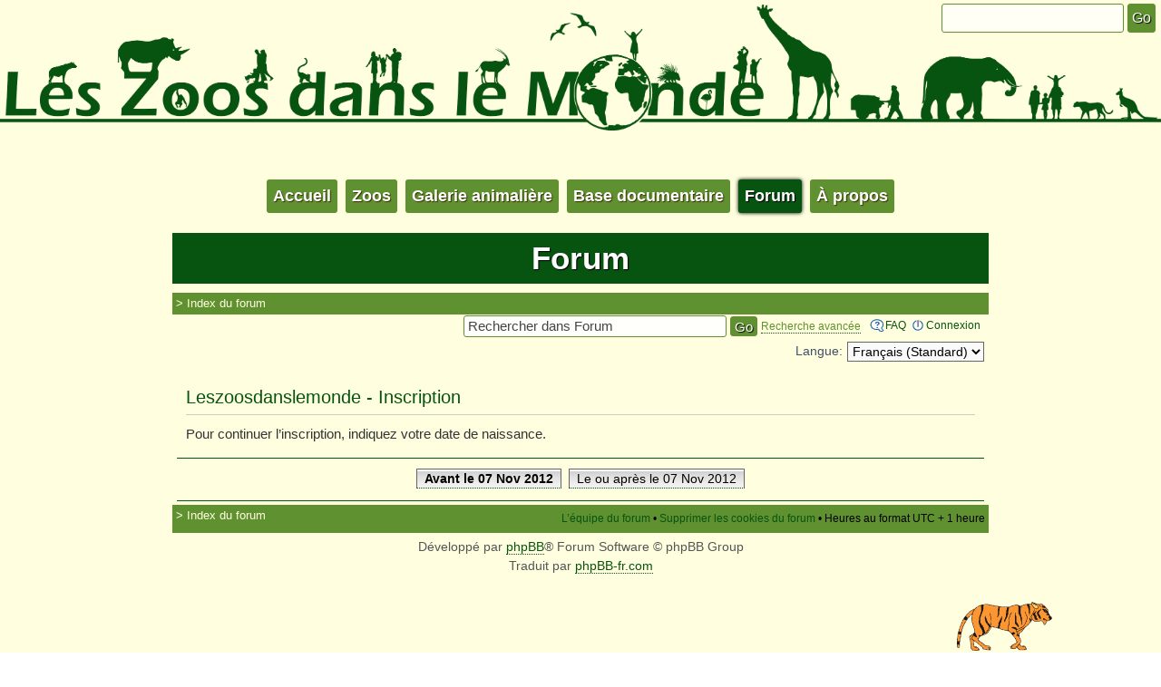

--- FILE ---
content_type: text/html; charset=UTF-8
request_url: http://www.leszoosdanslemonde.com/forum/ucp.php?mode=register&sid=7b91db611afb3f0f54ec436fab128bb1
body_size: 4524
content:
<!DOCTYPE html PUBLIC "-//W3C//DTD XHTML 1.0 Strict//EN" "http://www.w3.org/TR/xhtml1/DTD/xhtml1-strict.dtd">
<html xmlns="http://www.w3.org/1999/xhtml" dir="ltr" lang="fr" xml:lang="fr">
<head>

<meta http-equiv="content-type" content="text/html; charset=UTF-8" />
<meta http-equiv="content-style-type" content="text/css" />
<meta http-equiv="content-language" content="fr" />
<meta http-equiv="imagetoolbar" content="no" />
<meta name="resource-type" content="document" />
<meta name="distribution" content="global" />
<meta name="keywords" content="" />
<meta name="description" content="" />

<title>Leszoosdanslemonde &bull; Panneau de l’utilisateur &bull; M’enregistrer</title>



<!--
	phpBB style name: prosilver
	Based on style:   prosilver (this is the default phpBB3 style)
	Original author:  Tom Beddard ( http://www.subBlue.com/ )
	Modified by:
-->

<script type="text/javascript">
// <![CDATA[
	var jump_page = 'Saisissez le numéro de page où vous souhaitez aller.:';
	var on_page = '';
	var per_page = '';
	var base_url = '';
	var style_cookie = 'phpBBstyle';
	var style_cookie_settings = '; path=/; domain=.leszoosdanslemonde.com';
	var onload_functions = new Array();
	var onunload_functions = new Array();

	

	/**
	* Find a member
	*/
	function find_username(url)
	{
		popup(url, 760, 570, '_usersearch');
		return false;
	}

	/**
	* New function for handling multiple calls to window.onload and window.unload by pentapenguin
	*/
	window.onload = function()
	{
		for (var i = 0; i < onload_functions.length; i++)
		{
			eval(onload_functions[i]);
		}
	};

	window.onunload = function()
	{
		for (var i = 0; i < onunload_functions.length; i++)
		{
			eval(onunload_functions[i]);
		}
	};

// ]]>
</script>
<script type="text/javascript" src="./styles/prosilver/template/styleswitcher.js"></script>
<script type="text/javascript" src="./styles/prosilver/template/forum_fn.js"></script>

<link href="./styles/zdlmdef/theme/print.css" rel="stylesheet" type="text/css" media="print" title="printonly" />
<link href="./style.php?id=2&amp;lang=fr&amp;sid=a65cf5bd6cd0e0168ee7e3aff9e66393" rel="stylesheet" type="text/css" media="screen, projection" />

<link href="./styles/zdlmdef/theme/normal.css" rel="stylesheet" type="text/css" title="A" />
<link href="./styles/zdlmdef/theme/medium.css" rel="alternate stylesheet" type="text/css" title="A+" />
<link href="./styles/zdlmdef/theme/large.css" rel="alternate stylesheet" type="text/css" title="A++" />


<script src="../js/jquery-1.10.2.min.js"></script>
<meta name="google-translate-customization" content="eff541e88066e7f6-febb97018e3daa43-gc875524d8be83bfd-1a"></meta>
</head>

<body id="phpbb" class="section-ucp ltr">

<div id="header">
<h1>Les Zoos dans le Monde</h1>
		
			<img id="banner" src="../theme/img/banner.png" alt="Les Zoos dans le Monde" />
			
			<form action="../search.php" method="get">
				<fieldset>
					<input name="keywords" type="text" size="20" />
					<input type="submit" value="Go" />
				</fieldset>
			</form>
			
		
		<div id="google_translate_element"></div>
		<script type="text/javascript">
		function googleTranslateElementInit() {
			new google.translate.TranslateElement({pageLanguage: 'fr', layout: google.translate.TranslateElement.InlineLayout.SIMPLE}, 'google_translate_element');
		}
		</script>
		<script type="text/javascript" src="//translate.google.com/translate_a/element.js?cb=googleTranslateElementInit"></script>
			
			<div id="ads">
	            <div class="inbl">
	            	<script type="text/javascript">
	            	    /* Publicité critéo 1 */
                        document.MAX_ct0 ='';
                        var m3_u = (location.protocol=='https:'?'https://cas.criteo.com/delivery/ajs.php?':'http://cas.criteo.com/delivery/ajs.php?');
                        var m3_r = Math.floor(Math.random()*99999999999);
                        document.write ("<scr"+"ipt type='text/javascript' src='"+m3_u);
                        document.write ("zoneid=154611");document.write("&amp;nodis=1");
                        document.write ('&amp;cb=' + m3_r);
                        if (document.MAX_used != ',') document.write ("&amp;exclude=" + document.MAX_used);
                        document.write (document.charset ? '&amp;charset='+document.charset : (document.characterSet ? '&amp;charset='+document.characterSet : ''));
                        document.write ("&amp;loc=" + escape(window.location));
                        if (document.referrer) document.write ("&amp;referer=" + escape(document.referrer));
                        if (document.context) document.write ("&context=" + escape(document.context));
                        if ((typeof(document.MAX_ct0) != 'undefined') && (document.MAX_ct0.substring(0,4) == 'http')) {
                            document.write ("&amp;ct0=" + escape(document.MAX_ct0));
                        }
                        if (document.mmm_fo) document.write ("&amp;mmm_fo=1");
                        document.write ("'></scr"+"ipt>");
                    </script>
	            </div>
	            <div class="inbl">
	            	<script type="text/javascript">
						/* Publicité critéo 2 */
						document.MAX_ct0 ='';
						var m3_u = (location.protocol=='https:'?'https://cas.criteo.com/delivery/ajs.php?':'http://cas.criteo.com/delivery/ajs.php?');
						var m3_r = Math.floor(Math.random()*99999999999);
						document.write ("<scr"+"ipt type='text/javascript' src='"+m3_u);
						document.write ("zoneid=154612");document.write("&amp;nodis=1");
						document.write ('&amp;cb=' + m3_r);
						if (document.MAX_used != ',') document.write ("&amp;exclude=" + document.MAX_used);
						document.write (document.charset ? '&amp;charset='+document.charset : (document.characterSet ? '&amp;charset='+document.characterSet : ''));
						document.write ("&amp;loc=" + escape(window.location));
						if (document.referrer) document.write ("&amp;referer=" + escape(document.referrer));
						if (document.context) document.write ("&context=" + escape(document.context));
						if ((typeof(document.MAX_ct0) != 'undefined') && (document.MAX_ct0.substring(0,4) == 'http')) {
							document.write ("&amp;ct0=" + escape(document.MAX_ct0));
						}
						if (document.mmm_fo) document.write ("&amp;mmm_fo=1");
						document.write ("'></scr"+"ipt>");
					</script>
	            </div>
            </div>		
	
			<div id="nav">
				<ul>
					<li id="home"><a href="../index.php">Accueil</a></li>
					<li id="zoos"><a href="../cartographie.php">Zoos</a></li>
					<li id="gallery"><a href="../galerie-animaliere.php">Galerie animalière</a></li>
					<li id="docs"><a href="../base-documentaire.php">Base documentaire</a></li>
					<li id="forum" class="active"><a href="../forum">Forum</a></li>
					<!--<li id="store"><a href="../boutique.php">Boutique</a></li>-->
					<li id="about"><a href="../a-propos.php">À propos</a></li>
				</ul>
			</div>
</div>

<div id="main">
	<a id="top" name="top" accesskey="t"></a>
	<div id="page-header">
		
		<h1>Forum</h1>

		<div class="navbar">
			
			

			<ul class="linklist navlinks">
				<li class="icon-home"><a href="./index.php?sid=a65cf5bd6cd0e0168ee7e3aff9e66393" accesskey="h">Index du forum</a> </li>

				
			</ul>

			

			<ul class="linklist rightside">
				<li class="icon-faq"><a href="./faq.php?sid=a65cf5bd6cd0e0168ee7e3aff9e66393" title="Foire aux questions (Questions posées fréquemment)">FAQ</a></li>
				
					<li class="icon-logout"><a href="./ucp.php?mode=login&amp;sid=a65cf5bd6cd0e0168ee7e3aff9e66393" title="Connexion" accesskey="x">Connexion</a></li>
				
			</ul>
			
		</div>

	</div>
	
			<div id="search-box">
				<form action="./search.php?sid=a65cf5bd6cd0e0168ee7e3aff9e66393" method="get" id="search">
				<fieldset>
					<input name="keywords" id="keywords" type="text" size="30" maxlength="128" title="Recherche par mots-clés" class="inputbox search" value="Rechercher dans Forum" onclick="if(this.value=='Rechercher dans Forum')this.value='';" onblur="if(this.value=='')this.value='Rechercher dans Forum';" />
					<input class="button2" value="Go" type="submit" /> 
					<a href="./search.php?sid=a65cf5bd6cd0e0168ee7e3aff9e66393" title="Voir les options de recherche avancée">Recherche avancée</a> <input type="hidden" name="sid" value="a65cf5bd6cd0e0168ee7e3aff9e66393" />

				</fieldset>
				</form>
			</div>
	
		
	<a name="start_here"></a>
	<div id="page-body">
		
<script type="text/javascript">
// <![CDATA[
	/**
	* Change language
	*/
	function change_language(lang_iso)
	{
		document.forms['register'].change_lang.value = lang_iso;
		document.forms['register'].submit();
	}

// ]]>
</script>

	<form method="post" action="./ucp.php?mode=register&amp;sid=a65cf5bd6cd0e0168ee7e3aff9e66393" id="register">
		<p class="rightside">
			<label for="lang">Langue:</label><select name="lang" id="lang" onchange="change_language(this.value); return false;" title="Langue"><option value="en">British English</option><option value="fr" selected="selected">Français (Standard)‎</option></select>
			<input type="hidden" name="change_lang" value="" />

		</p>
	</form>

	<div class="clear"></div>



	<form method="post" action="./ucp.php?mode=register&amp;sid=a65cf5bd6cd0e0168ee7e3aff9e66393" id="agreement">

	<div class="panel">
		
		<div class="content">
			<h2>Leszoosdanslemonde - Inscription</h2>
			<p>Pour continuer l’inscription, indiquez votre date de naissance.</p>
		</div>
		
	</div>

	<div class="panel">
		
		<fieldset class="submit-buttons">
			
			<strong><a href="./ucp.php?mode=register&amp;coppa=0&amp;sid=a65cf5bd6cd0e0168ee7e3aff9e66393" class="button1">Avant le 07 Nov 2012</a></strong>&nbsp; <a href="./ucp.php?mode=register&amp;coppa=1&amp;sid=a65cf5bd6cd0e0168ee7e3aff9e66393" class="button2">Le ou après le 07 Nov 2012</a>
			
			<input type="hidden" name="change_lang" value="" />

			<input type="hidden" name="creation_time" value="1762604884" />
<input type="hidden" name="form_token" value="280613c09fde34870d64a48b923cb3bd2ab6ece5" />

		</fieldset>
		
	</div>
	</form>

</div>

<div id="page-footer">

	<div class="navbar">
		

		<ul class="linklist">
			<li class="icon-home"><a href="./index.php?sid=a65cf5bd6cd0e0168ee7e3aff9e66393">Index du forum</a></li>
				
			<li class="rightside"><a href="./memberlist.php?mode=leaders&amp;sid=a65cf5bd6cd0e0168ee7e3aff9e66393">L’équipe du forum</a> &bull; <a href="./ucp.php?mode=delete_cookies&amp;sid=a65cf5bd6cd0e0168ee7e3aff9e66393">Supprimer les cookies du forum</a> &bull; Heures au format UTC + 1 heure </li>
		</ul>

		
	</div>

	<div class="copyright">Développé par <a href="https://www.phpbb.com/">phpBB</a>&reg; Forum Software &copy; phpBB Group
		<br />Traduit par <a href="http://www.phpbb-fr.com">phpBB-fr.com</a>
	</div>
</div>

</div>

<div>
	<a id="bottom" name="bottom" accesskey="z"></a>
	<img src="./cron.php?cron_type=tidy_sessions&amp;sid=a65cf5bd6cd0e0168ee7e3aff9e66393" width="1" height="1" alt="cron" />
</div>

<div id="tigre"><img style="text-align: right;" src="../img/tigre_mouvement.gif" alt="Tigre en mouvement" /></div>

<div id="footer">
	
	<img src="../theme/img/footer-img.png" alt="" style="float:left; width: 50%; margin: 10px 0 0 15px;" />
	
	<div style="text-align: right; margin: 10px 15px 0 0;">
		<a class="nice" href="../contact.php">Contact</a><br />
		<a class="nice" href="../abonnement-newsletter.php">Newsletter</a><br />
		<a class="nice" href="../plan-du-site.php">Plan du site</a><br />
		<a class="nice" href="../a-propos.mentions-legales.php">Mentions légales</a><br />
		<a class="nice" href="../mises-a-jour.php">Journal des mises à jour</a><br />
		Copyright © 2001-2025 J. Livet  Tous droits réservés<br />
		Accompagnement technique et réalisation 2013 : <a rel="follow" target="_blank" href="http://jojaba.fr" target="_blank">JojabaPro</a>
	</div>

	<div style="clear: left; margin: 5px; text-align: center;">
	Sites associés : <a href="http://www.asianelephant.net/" rel="follow" target="_blank" >www.asianelephant.net</a> & <a href="http://www.zoohistorica.org/" rel="follow" target="_blank" >www.zoohistorica.org</a></div>
	
</div>
<!-- Script to have a top button displaying when scrolling to the bottom of each page -->
<script type="text/javascript">  
   $(document).ready(function(){  
  		$('body').prepend('<a href="#header" class="top_link" title="Revenir en haut de page">&#9650;</a>');
  		$('.top_link').css({  
  		 'position'              :   'fixed',  
  		 'right'                 :   '20px',  
  		 'bottom'                :   '260px',  
  		 'display'               :   'none',  
  		 'padding'               :   '5px 10px',  
  		 'background'            :   '#609130', 
  		 'border-radius'		 :   '4px',
  		 'opacity'               :   '0.9',  
  		 'z-index'               :   '2000'  
  		}); 
  		$(window).scroll(function(){  
  		 posScroll = $(document).scrollTop();  
  		 if(posScroll >=550)  
  		     $('.top_link').fadeIn(600);  
  		 else  
  		     $('.top_link').fadeOut(600);  
  		});
  		$('a.top_link').on('click', function (e) {
  				e.preventDefault();
  				$('html, body').animate({scrollTop:0}, 500);
  		});
   });  
</script>
<!-- Google analytics -->
<script type="text/javascript">
var _gaq = _gaq || [];
_gaq.push(['_setAccount', 'UA-32328515-1']);
_gaq.push(['_trackPageview']);
(function() {
var ga = document.createElement('script'); ga.type = 'text/javascript';
ga.async = true;
   ga.src = ('https:' == document.location.protocol ? 'https://ssl' : 'http://www') + '.google-analytics.com/ga.js';
var s = document.getElementsByTagName('script')[0]; s.parentNode.insertBefore(ga, s);

})();
</script>

</body>
</html>